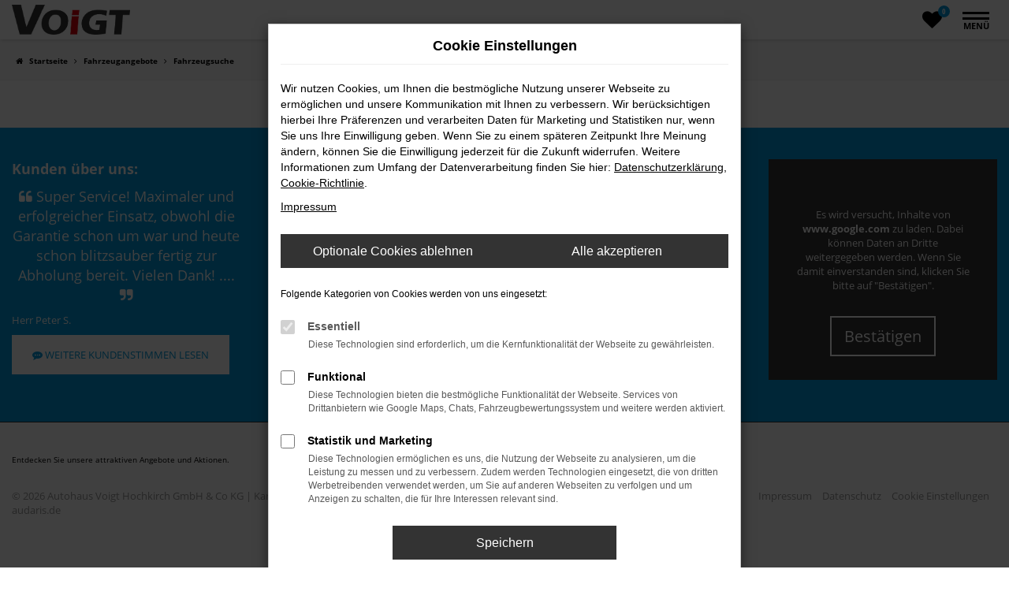

--- FILE ---
content_type: text/css
request_url: https://www.voigt-hochkirch.de/website/themes/voigt-hochkirch.de/css/custom.css?v=1632984544
body_size: 214
content:
#wrapper #header,
.header-menu-fixed #wrapper #header {
    background:#fff;
}

.navbar-left {
    font-size:19px;
}

.infobox {
    background:#f1f1f1;
    border-radius:10px;
    padding:30px;
}

.tooltip.bottom .tooltip-inner {
    max-width:none;
}

/* Anpassungen MH */
#page_sidebar .dropdown .btn-primary {
    padding:5px;
}


--- FILE ---
content_type: application/javascript
request_url: https://www.voigt-hochkirch.de/web/foundations/008theme/js/foundation.min.js?v=250617
body_size: 1379
content:
function doAnimations(e){e.each(function(){let e=$(this),t=e.data("animation");e.addClass(t).one("webkitAnimationEnd animationend",function(){e.removeClass(t)})})}function toggleMenu(){const e=document.getElementById("menu-toggle"),t=document.getElementById("menu-close-toggle"),n=document.getElementById("page_overlay"),o=document.getElementById("page_sidebar");let a=null;function i(){const t=!("true"===e.getAttribute("aria-expanded"));e.setAttribute("aria-expanded",String(t)),document.body.classList.toggle("menu-toggled"),t?a=function(e){const t=Array.from(e.querySelectorAll('a[href], button:not([disabled]), [tabindex]:not([tabindex="-1"])')).filter(e=>null!==e.offsetParent);if(0===t.length)return;const n=t[0],o=t[t.length-1];function a(e){"Tab"===e.key&&(e.shiftKey?document.activeElement===n&&(e.preventDefault(),o.focus()):document.activeElement===o&&(e.preventDefault(),n.focus()))}return n.focus(),e.addEventListener("keydown",a),()=>{e.removeEventListener("keydown",a)}}(o):(a&&a(),e.focus())}e.addEventListener("click",i),t.addEventListener("click",i),n.addEventListener("click",i),o.querySelectorAll("a:not(.dropdown-toggle)").forEach(e=>{e.addEventListener("click",i)}),document.addEventListener("keydown",function(t){"Escape"===t.key&&document.body.classList.contains("menu-toggled")&&(e.setAttribute("aria-expanded","false"),document.body.classList.remove("menu-toggled"),a&&a(),e.focus())})}function toggleHeaderClass(){let e=$("body"),t=$(document).scrollTop();window.innerWidth>1379&&t>$("#header").outerHeight()?e.hasClass("header-menu-fixed")||e.addClass("header-menu-fixed"):e.hasClass("header-menu-fixed")&&e.removeClass("header-menu-fixed")}jQuery(function(e){let t=e("#header-slider").find(".owl-carousel");t.on("initialized.owl.carousel",function(){t.find(".carousel-caption").show()}),t.owlCarousel({autoplay:!isMotionReduced,autoplayHoverPause:!0,autoplayTimeout:+t.attr("data-timeout"),items:1,loop:!0,nav:!0,navElement:'button type="button"',responsiveClass:!0,rewindSpeed:1500,smartSpeed:+t.attr("data-smartspeed")}),t.on("changed.owl.carousel",function(){updateDotAttributes(t)}),t.attr("roledescription","carousel"),t.find(".owl-stage").attr("aria-live",isMotionReduced?"polite":"off"),t.find(".owl-item").attr("role","group"),t.find(".owl-item").attr("roledescription","slide"),t.find(".owl-prev").attr("aria-label","Vorheriges Slide"),t.find(".owl-next").attr("aria-label","Nächstes Slide"),updateDotAttributes(t),e(".owl-item").find(".item").each(function(){let t=e(this).attr("data-videosrc");if(void 0!==t&&!1!==t){let t=e(this).attr("data-videosrc");e(this).prepend('<video><source src="'+t+'" type="video/mp4"></video>')}}),e(".owl-item").find("video").length>0&&(t.on("translate.owl.carousel",function(){t.find("video").each(function(t){e(this).get(0).pause()})}),t.on("translated.owl.carousel",function(){e(".owl-item.active").find("video").length>0&&(e(".owl-item.active").find("video").get(0).play(),t.trigger("stop.owl.autoplay"),e(".owl-item.active").find("video").on("ended",function(){t.trigger("play.owl.autoplay")}))})),e(".owl-item.active").find("video").attr("autoplay",!0).attr("loop",!0),doAnimations(t.find(".item").find('[data-animation ^= "animated"]')),t.on("change.owl.carousel",function(){doAnimations(t.eq(0).find(".item").find('[data-animation ^= "animated"]'))}),e(".nav-area-lines").find(".dropdown-toggle.has-submenu").on("click",function(t){e(this).parent(".sdropdown").toggleClass("open"),t.preventDefault(),t.stopPropagation()}),e("#page_sidebar").find(".dropdown-toggle.has-submenu").on("click",function(t){e(this).parent(".sdropdown").toggleClass("open"),t.preventDefault(),t.stopPropagation()}),toggleMenu(),toggleHeaderClass(),window.addEventListener("scroll",()=>{toggleHeaderClass()}),window.addEventListener("resize",()=>{setTimeout(function(){toggleHeaderClass()},750)})});